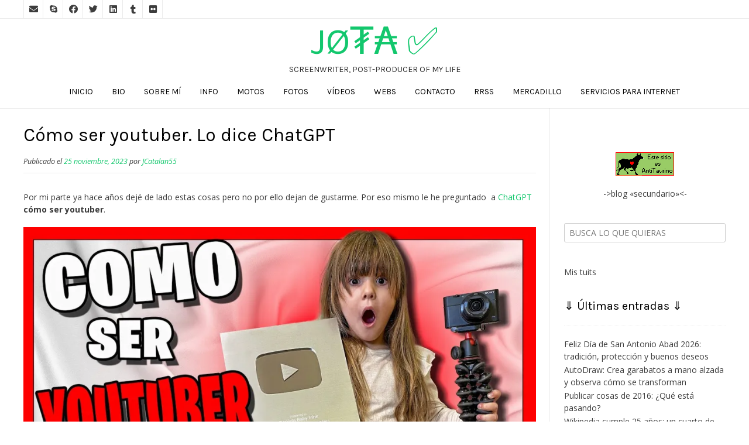

--- FILE ---
content_type: text/html; charset=utf-8
request_url: https://www.google.com/recaptcha/api2/aframe
body_size: 266
content:
<!DOCTYPE HTML><html><head><meta http-equiv="content-type" content="text/html; charset=UTF-8"></head><body><script nonce="aMGTElSR2D2Majp6nguxqQ">/** Anti-fraud and anti-abuse applications only. See google.com/recaptcha */ try{var clients={'sodar':'https://pagead2.googlesyndication.com/pagead/sodar?'};window.addEventListener("message",function(a){try{if(a.source===window.parent){var b=JSON.parse(a.data);var c=clients[b['id']];if(c){var d=document.createElement('img');d.src=c+b['params']+'&rc='+(localStorage.getItem("rc::a")?sessionStorage.getItem("rc::b"):"");window.document.body.appendChild(d);sessionStorage.setItem("rc::e",parseInt(sessionStorage.getItem("rc::e")||0)+1);localStorage.setItem("rc::h",'1768841681372');}}}catch(b){}});window.parent.postMessage("_grecaptcha_ready", "*");}catch(b){}</script></body></html>